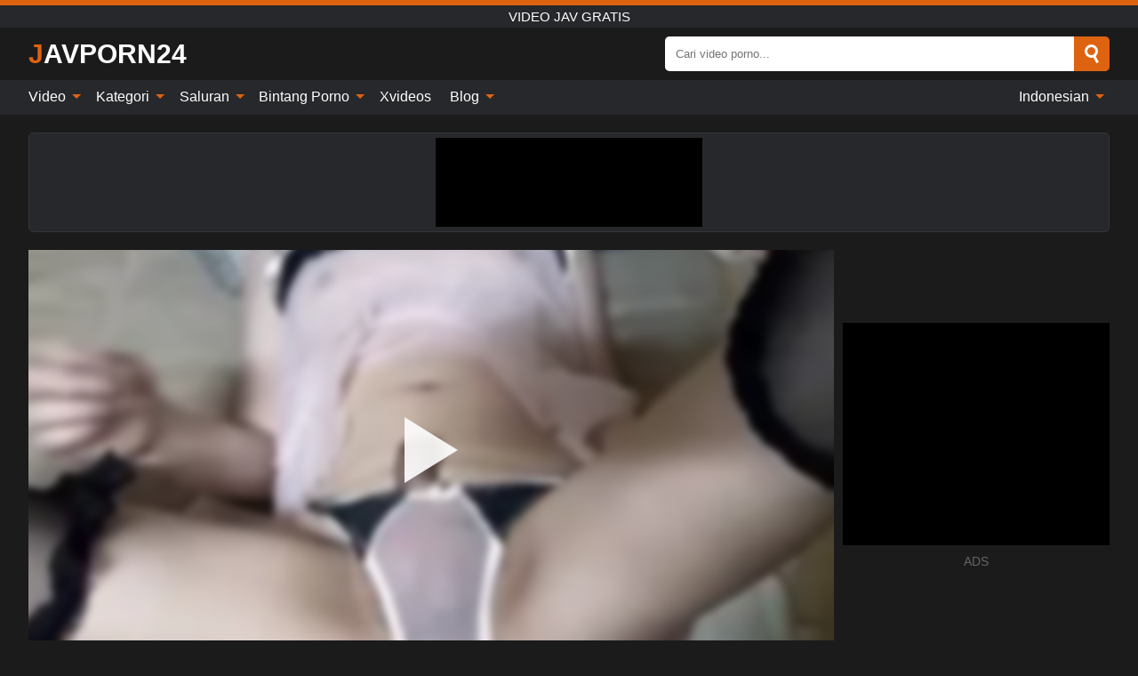

--- FILE ---
content_type: text/html; charset=UTF-8
request_url: https://javporn24.com/id/video/1706
body_size: 15121
content:
<!DOCTYPE html><html lang="id" translate="no"><head><meta http-equiv="Content-Type" content="text/html; charset=utf-8"/><meta name="viewport" content="width=device-width, initial-scale=1"><title>Tukar pakaian Jepang bermain dengan mesin sialan1 - JAVPORN24.COM</title><meta name="description" content="Tonton video porno gratis: Tukar pakaian Jepang bermain dengan mesin sialan1, video JAV gratis. Di tabung porno xxx & seks favorit Anda JAVPORN24.COM!"><meta name="keywords" content="tukar,pakaian,jepang,bermain,dengan,mesin,sialan1,video,gratis"><meta name="robots" content="max-image-preview:large"><script type="application/ld+json">{"@context":"https://schema.org","@type":"VideoObject","name":"Tukar pakaian Jepang bermain dengan mesin sialan1","description":"Tonton video porno gratis: Tukar pakaian Jepang bermain dengan mesin sialan1, video JAV gratis. Di tabung porno xxx & seks favorit Anda JAVPORN24.COM!","contentUrl":"https://javporn24.com/cdn/1706.m3u8","thumbnailUrl":["https://javporn24.com/i/media/p/1706b.jpg","https://javporn24.com/i/media/w/1706.webp","https://javporn24.com/i/media/p/1706.jpg"],"uploadDate":"2022-11-17T11:00:19+03:00","duration":"PT0H6M25S","interactionCount":"12"}</script><meta property="og:title" content="Tukar pakaian Jepang bermain dengan mesin sialan1"><meta property="og:site_name" content="JAVPORN24.COM"><meta property="og:url" content="https://javporn24.com/id/video/1706"><meta property="og:description" content="Tonton video porno gratis: Tukar pakaian Jepang bermain dengan mesin sialan1, video JAV gratis. Di tabung porno xxx & seks favorit Anda JAVPORN24.COM!"><meta property="og:type" content="video.other"><meta property="og:image" content="https://javporn24.com/i/media/p/1706b.jpg"><meta property="og:video" content="https://javporn24.com/cdn/1706.m3u8"><meta property="og:video:type" content="application/vnd.apple.mpegurl"><meta property="og:video" content="https://javporn24.com/cdn/1706.mp4"><meta property="og:video:type" content="video/mp4"><meta name="twitter:card" content="summary_large_image"><meta name="twitter:site" content="JAVPORN24.COM"><meta name="twitter:title" content="Tukar pakaian Jepang bermain dengan mesin sialan1"><meta name="twitter:description" content="Tonton video porno gratis: Tukar pakaian Jepang bermain dengan mesin sialan1, video JAV gratis. Di tabung porno xxx & seks favorit Anda JAVPORN24.COM!"><meta name="twitter:image" content="https://javporn24.com/i/media/p/1706b.jpg"><meta name="twitter:player" content="https://javporn24.com/cdn/1706.mp4"><link href="/i/images/cover.jpg" rel="image_src"><link rel="icon" type="image/jpg" href="/i/images/ico_logo.jpg"><link rel="shortcut icon" type="image/jpg" href="/i/images/ico.jpg"><link rel="apple-touch-icon" type="image/jpg" href="/i/images/ico_logo.jpg"><meta name="theme-color" content="#161616"><link rel="canonical" href="https://javporn24.com/id/video/1706"><meta name="rating" content="adult"><meta name="rating" content="RTA-5042-1996-1400-1577-RTA"><link rel="preconnect" href="//mc.yandex.ru"><link rel="preconnect" href="//pgnasmcdn.click"><link rel="alternate" href="https://javporn24.com/video/1706" hreflang="x-default"><link rel="alternate" href="https://javporn24.com/ar/video/1706" hreflang="ar"><link rel="alternate" href="https://javporn24.com/bn/video/1706" hreflang="bn"><link rel="alternate" href="https://javporn24.com/de/video/1706" hreflang="de"><link rel="alternate" href="https://javporn24.com/video/1706" hreflang="en"><link rel="alternate" href="https://javporn24.com/es/video/1706" hreflang="es"><link rel="alternate" href="https://javporn24.com/fr/video/1706" hreflang="fr"><link rel="alternate" href="https://javporn24.com/hi/video/1706" hreflang="hi"><link rel="alternate" href="https://javporn24.com/id/video/1706" hreflang="id"><link rel="alternate" href="https://javporn24.com/it/video/1706" hreflang="it"><link rel="alternate" href="https://javporn24.com/ja/video/1706" hreflang="ja"><link rel="alternate" href="https://javporn24.com/nl/video/1706" hreflang="nl"><link rel="alternate" href="https://javporn24.com/pl/video/1706" hreflang="pl"><link rel="alternate" href="https://javporn24.com/pt/video/1706" hreflang="pt"><link rel="alternate" href="https://javporn24.com/ro/video/1706" hreflang="ro"><link rel="alternate" href="https://javporn24.com/ru/video/1706" hreflang="ru"><link rel="alternate" href="https://javporn24.com/tr/video/1706" hreflang="tr"><link rel="alternate" href="https://javporn24.com/zh/video/1706" hreflang="zh"><style>html{font-family:-apple-system,BlinkMacSystemFont,Segoe UI,Roboto,Oxygen,Ubuntu,Cantarell,Fira Sans,Droid Sans,Helvetica Neue,sans-serif}body{background:#1b1b1b;min-width:320px;margin:auto;color:#fff}a{text-decoration:none;outline:none;color:#1b1b1b}input,textarea,select,option,button{outline:none;font-family:-apple-system,BlinkMacSystemFont,Segoe UI,Roboto,Oxygen,Ubuntu,Cantarell,Fira Sans,Droid Sans,Helvetica Neue,sans-serif}*{-webkit-box-sizing:border-box;-moz-box-sizing:border-box;box-sizing:border-box}::placeholder{opacity:1}.ico-bottom-arrow{width:0;height:0;border-left:5px solid transparent;border-right:5px solid transparent;border-bottom:5px solid #DE6311;display:inline-block;margin-bottom:3px;margin-left:3px;margin-right:-4px;transform:rotate(180deg)}.top{background:#27282b;text-align:center}.top:before{content:"";width:100%;height:6px;display:block;background:#DE6311}.top h1,.top b{font-weight:500;color:#fff;font-size:15px;text-transform:uppercase;margin:0;padding:4px 0;display:block}.fx{display:-webkit-box;display:-moz-box;display:-ms-flexbox;display:-webkit-flex;display:flex}.fx-c{-ms-flex-align:center;-webkit-align-items:center;-webkit-box-align:center;align-items:center}.fx-w{flex-wrap:wrap;justify-content:space-between}header{width:95%;max-width:1340px;margin:auto;padding:10px 0}header .icon-menu,header .icon-search,header .sort{display:none}header .logo b{display:block;font-size:30px;color:#fff;text-transform:uppercase}header .logo b:first-letter{color:#DE6311}header form{margin-left:auto;width:50%;max-width:500px;position:relative}header form .box{border-radius:5px;padding:0}header form input{background:#fff;border:0;color:#050505;padding:12px;width:100%;border-radius:5px;border-top-right-radius:0;border-bottom-right-radius:0;align-self:stretch}header form button{background:#DE6311;border:0;position:relative;cursor:pointer;outline:none;text-indent:-99999px;border-radius:5px;border-top-left-radius:0;border-bottom-left-radius:0;width:42px;align-self:stretch}header form button:before{content:"";position:absolute;top:9px;left:12px;width:9px;height:9px;background:transparent;border:3px solid #fff;border-radius:50%}header form button:after{content:"";width:9px;height:3px;background:#fff;position:absolute;transform:rotate(63deg);top:24px;left:20px}header form .resultDiv{display:none;position:absolute;top:50px;background:#fff;width:100%;max-height:350px;overflow:hidden;overflow-y:auto;z-index:114;left:0;padding:10px;transition:.4s;border-radius:5px;color:#050505}header form .resultDiv a{display:block;text-align:left;padding:5px;color:#050505;font-weight:600;text-decoration:none;font-size:14px}header form .resultDiv a:hover{text-decoration:underline}header form .resultDiv .title{display:block;background:#27282b;padding:10px;border-radius:5px;color:#fff}nav{background:#27282b;display:block;width:100%}nav ul{width:95%;max-width:1340px;display:block;margin:auto;padding:0;list-style:none;position:relative;z-index:113}nav ul li{display:inline-block}nav ul li .mask{display:none}nav ul a{color:#fff;padding:.65em .65em;text-decoration:none;display:inline-block}nav>ul>li:first-child>a{padding-left:0}@media screen and (min-width:840px){nav ul li:hover a{color:#DE6311}nav ul li>ul{display:none}nav ul li:hover>ul{display:block;position:absolute;width:100%;left:0;top:40px;background:#27282b;border:1px solid #343539;border-radius:5px;padding:4px}nav ul li:hover>ul a{padding:.3em .35em;margin:.35em;color:#fff}nav ul li>ul a:hover{color:#DE6311}nav ul .lang:hover>ul{width:400px;right:0;left:unset;display:flex;flex-wrap:wrap;justify-content:space-between}nav ul .lang:hover>ul a{padding:0;border:0;display:block;font-size:13px}}nav ul li>ul:not(.nl) li:last-child a{background:#DE6311;border-radius:5px;color:#fff}nav ul .lang{float:right;position:relative}nav ul .lang li{display:block;flex:1 1 25%}nav ul .lang:hover>ul a:last-child{background:transparent}nav ul .lang:hover>ul a:last-child:hover{color:#DE6311}.global-army{width:95%;max-width:1340px;margin:auto;margin-top:20px;border-radius:5px;background:#27282b;border:1px solid #343539;padding:5px;overflow:hidden}.global-army span{display:block;margin:auto;width:300px;min-width:max-content;height:100px;background:#000}.global-army iframe{border:0;width:300px;height:100px;overflow:hidden}.fbar{display:block;width:100%;margin-bottom:15px;text-align:center;background:#27282b;border-radius:5px;padding:7px 4px}.fbar a{display:inline-block;color:#fff;font-size:15px;font-weight:500;text-transform:uppercase}.fbar a:after{content:"\A0•\A0"}.fbar a:last-child:after{content:""}main{width:95%;max-width:1340px;margin:auto;margin-top:20px}main .sidebar{width:240px;min-width:240px;margin-right:20px;border-right:1px solid #3A3A3A;padding-right:20px}main .sidebar .close{display:none}main .sidebar ul{padding:0;margin:0;list-style:none;border-bottom:1px solid #3A3A3A;padding-bottom:10px;margin-bottom:10px}main .sidebar ul:last-child{border-bottom:0;margin-bottom:0}main .sidebar li span{display:block;color:#fff;font-size:15px;font-weight:500;margin-bottom:10px;text-transform:uppercase}main .sidebar li{display:block}main .sidebar li a{display:flex;align-items:center;color:#fff;font-size:14px;padding:4px 6px;border-radius:5px;margin-bottom:2px}main .sidebar li a b{font-weight:400}main .sidebar li a i:last-child{margin-left:auto;font-size:12px;color:#7C7C7C}main .sidebar li:not(.more):hover a{background:#27282b;color:#DE6311}main .sidebar li:not(.more):hover a i:last-child{color:#fff}main .sidebar .more a{display:block;background:#DE6311b5;color:#fff;text-align:center;margin-top:10px;border-radius:100px;font-weight:500}main .sidebar .more a:hover{background:#27282b}main .content{width:100%}main .head h1,main .head h2,main .head h3,main .head .sst{margin:0;color:#fff;font-size:22px;font-weight:500;overflow-wrap:break-word;word-break:break-all;white-space:normal}main .head .title span{color:#ccc;margin-left:10px;font-size:15px;margin-right:10px;text-align:center}main .head .sort{margin-left:auto;position:relative;z-index:4;min-width:180px}main .head .sort span{color:#fff;background:#27282b;padding:7px 20px;border-radius:5px;font-weight:600;display:block;width:max-content;min-width:100%;cursor:pointer;text-align:center;border:1px solid #343539}main .head .sort ul{padding:0;margin:0;list-style:none;display:none}main .head .sort.active span{border-bottom-left-radius:0;border-bottom-right-radius:0}main .head .sort.active ul{display:block;position:absolute;top:33px;background:#27282b;width:100%;right:0;border-bottom-left-radius:5px;border-bottom-right-radius:5px;border:1px solid #343539;border-top:0}main .head .sort li{display:block}main .head .sort .disabled{display:none}main .head .sort li a{display:block;padding:5px;text-align:center;color:#fff;font-weight:600;font-size:15px}main .head .sort li a:hover{color:#DE6311}.trend{margin:20px 0}.trend .article{width:20%;margin-bottom:10px;display:inline-block;overflow:hidden;color:#FFF}.trend .article .box{width:95%;margin:auto;overflow:hidden}.trend .article a{display:block;width:100%}.trend .article figure{display:block;position:relative;margin:0;width:100%;height:200px;overflow:hidden;border-radius:5px;background:#27282b}.trend .article figure img{position:absolute;height:100%;min-width:100%;object-fit:cover;position:absolute;transform:translateX(-50%) translateY(-50%);left:50%;top:50%;font-size:0}.trend .article a div{margin-top:5px}.trend .article b{color:#fff;font-weight:500;font-size:15px}.trend .article i:last-child{color:#fff;margin-left:auto;font-weight:500;font-size:15px}.trend .article .ct{display:block;width:100%;height:110px;background:#27282b;position:relative;border-radius:5px;padding:10px}.trend .article .ct h2,.trend .article .ct b{position:absolute;left:50%;top:50%;transform:translateX(-50%) translateY(-50%);font-style:normal;font-size:16px;font-weight:400;letter-spacing:1px;text-align:center;margin:0;max-width:100%;text-overflow:ellipsis;overflow:hidden}.see-button{display:block;position:relative;margin:15px auto}.see-button:before{content:"";position:absolute;left:0;top:50%;transform:translateY(-50%);width:100%;height:2px;background:#3a3a3a;border-radius:10px}.see-button div{display:block;margin:auto;width:max-content;background:#1b1b1b;padding:0 17px;position:relative}.see-button a{display:block;border-radius:100px;padding:8px 17px;color:#fff;font-size:13px;text-transform:uppercase;font-weight:500;background:#DE6311b5}.see-button a:hover{background:#27282b;color:#fff}.videos{margin:20px 0}.videos:before,.videos:after{content:" ";display:table;width:100%}.videos article{width:20%;height:205px;display:inline-block;overflow:hidden;color:#FFF}.videos article.cat{height:auto}.videos article.cat a{display:block;width:100%}.videos article.cat img{width:100%;height:auto;border-radius:5px}.videos article .box{width:95%;margin:auto;overflow:hidden}.videos article .playthumb{display:block;width:100%;overflow:hidden;height:177px;position:relative}.videos article figure{display:block;position:relative;margin:0;width:100%;height:136px;overflow:hidden;border-radius:5px;background:#27282b}.videos article figure:after{content:"";position:absolute;z-index:2;width:100%;height:100%;left:0;top:0}.videos article figure img{position:absolute;height:100%;min-width:100%;object-fit:cover;transform:translateX(-50%) translateY(-50%);left:50%;top:50%;font-size:0}.videos article .box video{position:absolute;width:100%;min-width:100%;min-height:100%;top:50%;left:50%;transform:translateY(-50%) translateX(-50%);z-index:1;object-fit:cover}.videos article h2,.videos article h3{display:block;display:-webkit-box;padding:0;font-size:.85em;font-weight:500;color:#fff;margin-top:3px;margin-bottom:0;display:-webkit-box;-webkit-box-orient:vertical;-webkit-line-clamp:2;overflow:hidden;white-space:normal;line-height:1.3;overflow-wrap:anywhere;word-break:normal;text-wrap:balance}.videos article .hd:before{content:"HD";position:absolute;z-index:3;bottom:2px;left:2px;font-size:13px;font-style:normal;color:#fff;font-weight:600;background:#DE6311;padding:1px 4px;border-radius:3px;transition:all .2s;opacity:.8}.videos article:hover h3{color:#DE6311}.videos article:hover .hd:before{left:-40px}.videos article .end{display:block;overflow:hidden;height:21px}.videos article .end p{display:inline-block;vertical-align:middle;margin:0;text-align:right;color:#bababa;font-size:13px;height:1.8em;line-height:1.8em}.videos article .end a{color:#bababa;font-size:13px;text-decoration:underline;display:inline-block;height:1.8em;line-height:1.8em}.videos article .end p:after{content:'•';margin:0 4px}.videos article .end p:last-child:after{content:'';margin:0}.videos article .heart{position:relative;width:10px;height:10px;display:inline-block;margin-left:2px}.videos article .heart:before,.videos article .heart:after{position:absolute;content:"";left:5px;top:0;width:5px;height:10px;background:#bababa;border-radius:50px 50px 0 0;transform:rotate(-45deg);transform-origin:0 100%}.videos article .heart:after{left:0;transform:rotate(45deg);transform-origin:100% 100%}.nores{width:100%;display:block;background:#27282b;border:1px solid #343539;border-radius:5px;padding:10px;color:#fff;font-size:17px;font-weight:700;text-align:center;text-transform:uppercase;margin:20px auto}.pagination{display:block;width:100%;margin:20px 0;text-align:center}.pagination a,.pagination div,.pagination span{display:inline-block;background:#DE6311b5;border-radius:5px;padding:10px 15px;color:#fff;font-size:15px;font-weight:600;text-transform:uppercase;margin:0 10px}.pagination div{cursor:pointer}.pagination span{background:#27282b}.pagination a:hover,.pagination div:hover{background:#27282b}.footerDesc{display:block;width:100%;background:#27282b;margin:20px 0;padding:20px;text-align:center;color:#fff;border-radius:5px;font-size:15px}.footerDesc h4{font-size:16px;color:#fff}.moban{display:none}.player{width:100%;min-height:150px}.player .left{width:calc(100% - 310px);height:450px;position:relative;overflow:hidden;cursor:pointer;z-index:112}.player .left #poster{position:absolute;min-width:110%;min-height:110%;object-fit:cover;transform:translateX(-50%) translateY(-50%);left:50%;top:50%;font-size:0;filter:blur(4px)}.player .left video{position:absolute;left:0;top:0;width:100%;height:100%;background:#000}.player .left #play{display:none;border:0;background:transparent;box-sizing:border-box;width:0;height:74px;border-color:transparent transparent transparent #fff;transition:100ms all ease;border-style:solid;border-width:37px 0 37px 60px;position:absolute;left:50%;top:50%;transform:translateY(-50%) translateX(-50%);opacity:.9}.player .left:hover #play{opacity:.7}.loader{position:absolute;left:0;top:0;background:rgba(0,0,0,.4);width:100%;height:100%}.spin{position:absolute;left:50%;top:50%;transform:translateY(-50%) translateX(-50%)}.spin>div{background-color:#fff;width:15px;height:15px;border-radius:100%;margin:2px;-webkit-animation-fill-mode:both;animation-fill-mode:both;display:inline-block;-webkit-animation:ball-beat .7s 0s infinite linear;animation:ball-beat .7s 0s infinite linear}.spin>div:nth-child(2n-1){-webkit-animation-delay:-.35s!important;animation-delay:-.35s!important}main.dmca .vtitle,main.dmca .infos,main.dmca .moreinfo,main.dmca .buttons{display:none!important}.player .left iframe{display:block;border:0;width:100%;height:440px}.player .left .tvd{display:block;width:100%;text-align:center;top:50%;position:absolute;transform:translateY(-50%)}.player .right{width:300px;margin-left:auto}.player .right span{display:block;width:300px;height:250px;background:#000}.player .right .content{width:100%}.player .right .content b{width:290px;height:250px;display:block;background:#27282b;text-align:center;line-height:250px}.player .right iframe{border:0;width:300px;overflow:hidden}.player .right .content:after{content:"ADS";display:block;text-align:center;margin:10px 0;font-size:14px;color:#666}.vtitle{text-align:center;background:#27282b;margin:0;padding:10px;font-size:18px;font-weight:600}.vtitle.hd:before{content:"HD";background:#DE6311;padding:1px 6px;margin-right:5px;color:#FFF;position:relative;top:-1px;border-radius:4px;font-size:12px;transform:skew(-10deg);display:inline-block}.buttons{margin-bottom:10px;padding:10px;border:2px solid #27282b;border-radius:5px;border-top:0;border-top-left-radius:0;border-top-right-radius:0}.buttons .report{margin-left:auto;cursor:pointer;font-size:16px;padding:.5rem .75rem;border-radius:.25em;background:#27282b;color:#bababa}.buttons .report i{font-style:normal;width:19px;height:19px;display:block;border:1px solid #bababa;border-radius:50%;text-align:center;font-size:11px;line-height:1.5}.buttons .dwd{cursor:pointer;font-size:16px;padding:.5rem .75rem;border-radius:.25em;background:#27282b;color:#fff;font-weight:500;margin-right:10px}.buttons .loves{cursor:pointer;font-size:16px;padding:.5rem .75rem;border-radius:.25em;background:#27282b;color:#fff}.buttons .loves:hover,.buttons .report:hover,.buttons .dwd:hover{background:#111}.buttons .loves .heart{position:relative;width:12px;height:12px;display:inline-block;margin-left:6px}.buttons .loves .heart:before,.buttons .loves .heart:after{position:absolute;content:"";left:6px;top:0;width:6px;height:12px;background:#DE6311;border-radius:50px 50px 0 0;transform:rotate(-45deg);transform-origin:0 100%}.buttons .loves .heart:after{left:0;transform:rotate(45deg);transform-origin:100% 100%}.buttons .loves.loved{background:#DE6311}.buttons .loves.loved .heart:before,.buttons .loves.loved .heart:after{background:#fff}.popular{display:block;width:100%;margin:0;list-style:none;padding:0}.popular .label{background:#DE6311;padding:10px 15px;margin-left:0!important}.popular li{display:inline-block;background:#27282b;border-radius:5px;font-size:15px;font-weight:600;text-transform:uppercase;margin-left:5px;margin-right:5px;margin-bottom:10px}.popular li:hover{background:#DE6311}.popular li:last-child{margin-right:0}.popular li span{display:inline-block;background:#DE6311;line-height:1;padding:2px 5px;border-radius:3px;margin-left:5px}.popular li:hover span{background:#27282b}.popular a{color:#fff;padding:10px 15px;display:block}.moreinfo{margin-top:0;margin-bottom:10px}.moreinfo b{margin-right:10px;display:inline-block}.moreinfo span{display:inline-block}.box-modal{display:none}.box-modal .shd{position:fixed;left:0;top:0;width:100%;height:100%;background:rgba(0,0,0,.5);z-index:999}.box-modal .content{position:fixed;left:50%;top:50%;transform:translateY(-50%) translateX(-50%);padding:20px;background:#27282b;border-radius:10px;width:95%;max-width:400px;z-index:1000}.box-modal .head{margin-bottom:20px}.box-modal .head .title{width:100%}.box-modal .head .close{margin-left:auto;font-size:30px;cursor:pointer}.box-modal label{display:block;margin-bottom:2px;color:#999;font-size:.85em;cursor:pointer}.box-modal label input{display:inline-block;vertical-align:middle}.box-modal label.title{font-size:17px;margin:10px 0}.box-modal textarea{width:100%;display:block;border:0}.box-modal button{width:100%;display:block;border:0;margin-top:10px;background:#DE6311;padding:10px 15px;border-radius:5px;font-size:15px;font-weight:600;text-transform:uppercase;color:#FFF;cursor:pointer}.box-modal a{color:#FFF;text-decoration:underline}@media screen and (max-width:840px){.player{display:block!important}.player .left{width:100%}.player .right{margin:auto;margin-top:10px}.vtitle{font-size:16px}.popular .label,.popular a{padding:7px 12px}}@media screen and (max-width:450px){.player .left{height:250px}}@-webkit-keyframes ball-beat{50%{opacity:.2;-webkit-transform:scale(0.75);transform:scale(0.75)}100%{opacity:1;-webkit-transform:scale(1);transform:scale(1)}}@keyframes ball-beat{50%{opacity:.2;-webkit-transform:scale(0.75);transform:scale(0.75)}100%{opacity:1;-webkit-transform:scale(1);transform:scale(1)}}.lkx{display:block;width:95%;max-width:1340px;margin:auto;margin-top:20px;text-transform:capitalize;-webkit-column-count:5;-moz-column-count:5;column-count:5}.lkx a{color:#fff;font-size:14px;display:inline-block;width:100%;white-space:nowrap;text-overflow:ellipsis;overflow:hidden}.lkx a:hover{color:#DE6311}@media screen and (max-width:880px){.lkx{-webkit-column-count:4;-moz-column-count:4;column-count:4}.lkx a{padding:10px 0}}@media screen and (max-width:680px){.lkx{-webkit-column-count:3;-moz-column-count:3;column-count:3}}@media screen and (max-width:480px){.lkx{-webkit-column-count:2;-moz-column-count:2;column-count:2}}footer{display:block;margin-top:30px;background:#27282b}footer .box{width:95%;max-width:1340px;display:block;margin:auto;padding:20px 0;text-align:center}footer a{color:#fff;font-size:15px;font-weight:700;margin:0 10px}footer .logo{display:block;margin:auto;margin-bottom:20px;width:max-content;max-width:100%}footer .logo b{display:block;font-size:30px;text-transform:uppercase;color:#DE6311}footer p{padding:10px 0;text-align:center;display:block;font-size:12px;margin:auto;color:#ccc}@media screen and (max-width:1300px){main .sidebar{width:210px;min-width:210px;margin-right:10px;padding-right:10px}}@media screen and (max-width:1230px){header .sort{display:block;padding:19px 18px;background:#DE6311;border-radius:4px;margin-left:10px;cursor:pointer}main .sidebar{display:none;position:fixed;top:0;z-index:999;background:#1b1b1b;left:0;width:100%;height:100%;padding:20px;overflow-y:auto}main .sidebar .close{display:block;position:absolute;right:10px;top:10px}main .sidebar .close i{transform:scale(1.5)}}@media screen and (max-width:1070px){.videos article{width:25%}.trend .article{width:25%}}@media screen and (max-width:840px){.top h1,.top b{font-size:13px}header .sort{padding:14px 11px;margin-left:2px}header{position:-webkit-sticky;position:-moz-sticky;position:-ms-sticky;position:-o-sticky;position:sticky;top:0;z-index:999;background:#1b1b1b}header .icon-menu{display:inline-block;height:40px;width:40px;min-width:40px;border-radius:5px;position:relative;padding:7px;cursor:pointer}.bar1,.bar2,.bar3{width:100%;height:3px;background-color:#FFF;margin:5px 0;display:block;border-radius:10px}.bar1{margin-top:3px}.change .bar1{-webkit-transform:rotate(-45deg) translate(-6px,7px);transform:rotate(-45deg) translate(-6px,7px);background-color:#fff}.change .bar2{opacity:0}.change .bar3{-webkit-transform:rotate(45deg) translate(-4px,-6px);transform:rotate(45deg) translate(-4px,-6px);background-color:#fff}header .logo{margin:auto}header form{display:none;position:absolute;left:0;top:60px;width:100%;max-width:100%;background:#1b1b1b;padding-bottom:10px}header .icon-search{display:block;border:0;position:relative;cursor:pointer;outline:none;text-indent:-99999px;width:40px;height:40px}header .icon-search:before{content:"";position:absolute;top:9px;left:12px;width:9px;height:9px;background:transparent;border:3px solid #fff;border-radius:50%}header .icon-search:after{content:"";width:9px;height:3px;background:#fff;position:absolute;transform:rotate(63deg);top:24px;left:20px}header .icon-search.change:before{border:3px solid #DE6311}header .icon-search.change:after{background:#DE6311}nav{display:none;position:sticky;top:60px;z-index:999}nav ul{position:absolute;left:0;right:0;width:100%;margin:auto;height:calc(100% - 40px);overflow-x:hidden;overflow-y:auto}nav ul>li{display:block;position:relative}nav ul>li a{display:block;padding:10px!important;border-bottom:1px solid #454545;font-size:15px;font-weight:500}nav ul>li .mask{display:block;position:absolute;left:0;top:0;width:100%;height:40px;z-index:1;cursor:pointer}nav ul li>ul{display:none;position:unset;width:100%;background:#1b1b1b}nav ul>li>ul>li{display:block}nav ul>li>ul>li a{padding:.3em 1em!important;margin:.15em;color:#fff;font-size:14px}nav ul li>ul:not(.nl) li:nth-last-child(2) a{border-bottom:0}nav ul li>ul:not(.nl) li:last-child a{margin:0!important;border-radius:0}nav ul .lang{float:unset}nav ul .lang li a{border:0;text-align:left;border-bottom:1px solid #454545}nav ul .lang li:last-child a{border:0;background:transparent;border-bottom:1px solid #454545}nav ul .lang:hover>ul{width:100%}nav ul .lang:hover>ul a{border-bottom:1px solid #454545}main .head .sort{flex-grow:1;min-width:100%;margin-top:10px}main .head .title h1,main .head .title h2,main .head .title h3{font-size:17px}main .head .title span{font-size:12px}main .head .sort span{width:100%;text-align:left;font-size:14px}main .head .sort.active ul{top:30px}main .head .sort li a{text-align:left;padding:5px 20px;font-size:14px}.videos article{width:33.333%}.trend .article{width:33.333%}}@media screen and (max-width:600px){.videos article{width:50%}.videos article .box{width:calc(100% - 2px);margin-right:2px}.videos article:nth-of-type(2n+2) .box{margin-right:0;margin-left:2px}.videos article .end a{min-width:48px;height:48px}.trend .article{width:50%}.trend .article .box{width:calc(100% - 2px);margin-right:2px}.trend .article:nth-of-type(2n+2) .box{margin-right:0;margin-left:2px}.trend .article figure{height:170px}.content .trend .article figure{height:170px}footer a{display:block;margin:5px;padding:6px 0}}@media screen and (max-width:650px){header .logo b{font-size:20px}}.blog-posts{display:grid;grid-template-columns:1fr;gap:15px;margin:20px 0}@media (min-width:480px){.blog-posts.f3{grid-template-columns:repeat(2,1fr)}}@media (min-width:768px){.blog-posts{grid-template-columns:repeat(2,1fr)}.blog-posts.f3{grid-template-columns:repeat(3,1fr)}}.blog-posts .box{position:relative;z-index:3}.blog-posts article figure{margin:0}.blog-posts article .image{display:block;height:250px;object-fit:cover;transition:transform .3s ease;position:relative;overflow:hidden;border-radius:10px;background-color:#27282b}.blog-posts article img{position:absolute;top:50%;left:0;transform:translateY(-50%);width:100%;min-height:100%;object-fit:cover;filter:blur(5px);z-index:1;font-size:0}.blog-posts article h3{font-size:1rem;margin-top:10px;margin-bottom:15px;font-weight:500;color:#fff}.blog-posts article a:hover h3{text-decoration:underline}.blog-posts .box p{font-size:.8rem;line-height:1.5;color:#c8c8c8}.go_top{display:none;position:fixed;right:10px;bottom:10px;z-index:2;cursor:pointer;transition:color .3s linear;background:#DE6311;border-radius:5px;padding:10px 15px;color:#fff;font-size:15px;font-weight:600;text-transform:uppercase}.go_top:before{content:"";border:solid #fff;border-width:0 3px 3px 0;display:inline-block;padding:5px;margin-bottom:-3px;transform:rotate(-135deg);-webkit-transform:rotate(-135deg)}.go_top:hover{background:#27282b}.mtd{margin-top:20px}.icon-options{box-sizing:border-box;position:relative;display:block;transform:scale(var(--ggs,1));width:10px;height:2px;box-shadow:-3px 4px 0 0,3px -4px 0 0}.icon-options::after,.icon-options::before{content:"";display:block;box-sizing:border-box;position:absolute;width:8px;height:8px;border:2px solid;border-radius:100%}.icon-options::before{top:-7px;left:-4px}.icon-options::after{bottom:-7px;right:-4px}.icon-close{box-sizing:border-box;position:relative;display:block;transform:scale(var(--ggs,1));width:22px;height:22px;border:2px solid transparent;border-radius:40px}.icon-close::after,.icon-close::before{content:"";display:block;box-sizing:border-box;position:absolute;width:16px;height:2px;background:currentColor;transform:rotate(45deg);border-radius:5px;top:8px;left:1px}.icon-close::after{transform:rotate(-45deg)}.att:before{content:attr(data-text);font-style:normal}@keyframes fadeIn{0%{opacity:0}100%{opacity:1}}@-moz-keyframes fadeIn{0%{opacity:0}100%{opacity:1}}@-webkit-keyframes fadeIn{0%{opacity:0}100%{opacity:1}}@-o-keyframes fadeIn{0%{opacity:0}100%{opacity:1}}@-ms-keyframes fadeIn{0%{opacity:0}100%{opacity:1}}#ohsnap{position:fixed;bottom:5px;right:5px;margin-left:5px;z-index:999999}#ohsnap .alert{margin-top:5px;padding:9px 15px;float:right;clear:right;text-align:center;font-weight:500;font-size:14px;color:#fff}#ohsnap .red{background:linear-gradient(#ED3232,#C52525);border-bottom:2px solid #8c1818}#ohsnap .green{background:linear-gradient(#45b649,#017205);border-bottom:2px solid #003e02}#ohsnap .iheart{width:16px;height:16px;margin-left:6px;float:right}</style></head><body><div class="top"><b>video JAV gratis</b></div><header class="fx fx-c"><div class="icon-menu"><i class="bar1"></i><i class="bar2"></i><i class="bar3"></i></div><a href="https://javporn24.com/id" class="logo" title="video JAV gratis"><b>Javporn24</b></a><form data-action="https://javporn24.com/id/mishka/common/search" method="POST"><div class="box fx fx-c"><input type="text" id="s" name="s" placeholder="Cari video porno..." autocomplete="off"><button type="submit" data-trigger="submit[search]">Search</button></div><div class="resultDiv"></div></form><i class="icon-search"></i></header><nav><ul><li><i class="mask"></i><a href="https://javporn24.com/id" title="Video">Video <i class="ico-bottom-arrow"></i></a><ul class="nl"><li><a href="https://javporn24.com/id/hd" title="Video HD">Video HD</a></li><li><a href="https://javporn24.com/id" title="Video terbaru">Video terbaru</a></li><li><a href="https://javporn24.com/id?o=popular" title="Video populer" rel="nofollow">Video populer</a></li><li><a href="https://javporn24.com/id?o=loves" title="Nilai tertinggi" rel="nofollow">Nilai tertinggi</a></li><li><a href="https://javporn24.com/id?o=views" title="Paling banyak dilihat" rel="nofollow">Paling banyak dilihat</a></li><li><a href="https://javporn24.com/id?o=duration" title="Video terpanjang" rel="nofollow">Video terpanjang</a></li></ul></li><li><i class="mask"></i><a href="https://javporn24.com/id/categories" title="Kategori">Kategori <i class="ico-bottom-arrow"></i></a><ul><li><a href="https://javporn24.com/id/videos/asian" title="Asia">Asia</a></li><li><a href="https://javporn24.com/id/videos/teen" title="Remaja">Remaja</a></li><li><a href="https://javporn24.com/id/videos/amateur" title="Amatir">Amatir</a></li><li><a href="https://javporn24.com/id/videos/hardcore" title="Hardcore">Hardcore</a></li><li><a href="https://javporn24.com/id/videos/xhamster" title="Xhamster">Xhamster</a></li><li><a href="https://javporn24.com/id/videos/milf" title="MILF">MILF</a></li><li><a href="https://javporn24.com/id/videos/blowjob" title="Seks oral">Seks oral</a></li><li><a href="https://javporn24.com/id/videos/youjizz" title="YouJizz">YouJizz</a></li><li><a href="https://javporn24.com/id/videos/xnxx" title="XNXX">XNXX</a></li><li><a href="https://javporn24.com/id/categories" title="Semua Kategori">Semua Kategori +</a></li></ul></li><li><i class="mask"></i><a href="https://javporn24.com/id/channels" title="Saluran">Saluran <i class="ico-bottom-arrow"></i></a><ul><li><a href="https://javporn24.com/id/channel/jav-hd" title="Jav HD">Jav HD</a></li><li><a href="https://javporn24.com/id/channel/japan-hdv" title="Japan Hdv">Japan Hdv</a></li><li><a href="https://javporn24.com/id/channel/av-anal" title="AV Anal">AV Anal</a></li><li><a href="https://javporn24.com/id/channel/av-69" title="AV 69">AV 69</a></li><li><a href="https://javporn24.com/id/channel/hairy-av" title="Hairy AV">Hairy AV</a></li><li><a href="https://javporn24.com/id/channel/av-stockings" title="AV Stockings">AV Stockings</a></li><li><a href="https://javporn24.com/id/channel/raptor-inc" title="Raptor Inc">Raptor Inc</a></li><li><a href="https://javporn24.com/id/channel/zenra" title="Zenra">Zenra</a></li><li><a href="https://javporn24.com/id/channel/all-japanese-pass" title="All Japanese Pass">All Japanese Pass</a></li><li><a href="https://javporn24.com/id/channels" title="Semua Saluran">Semua Saluran +</a></li></ul></li><li><i class="mask"></i><a href="https://javporn24.com/id/pornstars" title="Bintang Porno">Bintang Porno <i class="ico-bottom-arrow"></i></a><ul><li><a href="https://javporn24.com/id/pornstar/saeko-matsushita" title="Saeko Matsushita">Saeko Matsushita</a></li><li><a href="https://javporn24.com/id/pornstar/yumi-kazama" title="Yumi Kazama">Yumi Kazama</a></li><li><a href="https://javporn24.com/id/pornstar/mio-kimijima" title="Mio Kimijima">Mio Kimijima</a></li><li><a href="https://javporn24.com/id/pornstar/burgun-de-flander" title="Burgun De Flander">Burgun De Flander</a></li><li><a href="https://javporn24.com/id/pornstar/yui-hatano" title="Yui Hatano">Yui Hatano</a></li><li><a href="https://javporn24.com/id/pornstar/ria-kashii" title="Ria Kashii">Ria Kashii</a></li><li><a href="https://javporn24.com/id/pornstar/hitomi-aizawa" title="Hitomi Aizawa">Hitomi Aizawa</a></li><li><a href="https://javporn24.com/id/pornstar/steve-holmes" title="Steve Holmes">Steve Holmes</a></li><li><a href="https://javporn24.com/id/pornstar/yumi-tanaka" title="Yumi Tanaka">Yumi Tanaka</a></li><li><a href="https://javporn24.com/id/pornstars" title="Semua Bintang Porno">Semua Bintang Porno +</a></li></ul></li><li><a href="https://xvideos123.org" target="_blank" title="Xvideos">Xvideos</a></li><li><i class="mask"></i><a href="https://javporn24.com/id/blog" title="Blog">Blog <i class="ico-bottom-arrow"></i></a><ul><li><a href="https://javporn24.com/id/blog" title="More posts">More posts +</a></li></ul></li><li class="lang"><i class="mask"></i><a href="#" title="">Indonesian <i class="ico-bottom-arrow"></i></a><ul><li><a href="https://javporn24.com/ar/video/1706" rel="alternate" hreflang="ar" title="Arab">Arab</a></li><li><a href="https://javporn24.com/bn/video/1706" rel="alternate" hreflang="bn" title="বাংলা">বাংলা</a></li><li><a href="https://javporn24.com/de/video/1706" rel="alternate" hreflang="de" title="Deutsch">Deutsch</a></li><li><a href="https://javporn24.com/video/1706" rel="alternate" hreflang="en" title="English">English</a></li><li><a href="https://javporn24.com/es/video/1706" rel="alternate" hreflang="es" title="Español">Español</a></li><li><a href="https://javporn24.com/fr/video/1706" rel="alternate" hreflang="fr" title="Français">Français</a></li><li><a href="https://javporn24.com/hi/video/1706" rel="alternate" hreflang="hi" title="हिंदी">हिंदी</a></li><li><a href="https://javporn24.com/it/video/1706" rel="alternate" hreflang="it" title="Italiano">Italiano</a></li><li><a href="https://javporn24.com/ja/video/1706" rel="alternate" hreflang="ja" title="日本語">日本語</a></li><li><a href="https://javporn24.com/nl/video/1706" rel="alternate" hreflang="nl" title="Nederlands">Nederlands</a></li><li><a href="https://javporn24.com/pl/video/1706" rel="alternate" hreflang="pl" title="Polski">Polski</a></li><li><a href="https://javporn24.com/pt/video/1706" rel="alternate" hreflang="pt" title="Português">Português</a></li><li><a href="https://javporn24.com/ro/video/1706" rel="alternate" hreflang="ro" title="Română">Română</a></li><li><a href="https://javporn24.com/ru/video/1706" rel="alternate" hreflang="ru" title="русский">русский</a></li><li><a href="https://javporn24.com/tr/video/1706" rel="alternate" hreflang="tr" title="Türkler">Türkler</a></li><li><a href="https://javporn24.com/zh/video/1706" rel="alternate" hreflang="zh" title="中国人">中国人</a></li></ul></li></ul></nav><div class="global-army"><span></span></div><main><div class="player fx"><div class="left"><video id="videoplayer" preload="none" onclick="videoplayer()" playsinline="" autoplay></video><img src="/i/media/w/1706.webp" alt="Tukar pakaian Jepang bermain dengan mesin sialan1" id="poster" onclick="videoplayer()" fetchpriority="high" width="240" height="135"><div id="play" onclick="videoplayer()"></div><div class="loader"><div class="spin"><div></div><div></div><div></div></div></div><script>function videoplayer(){var vid="https://javporn24.com/cdn/1706.m3u8";var player=document.getElementById("videoplayer");player.src=vid;player.removeAttribute("onclick");if(Hls.isSupported()){var hls=new Hls();hls.loadSource(vid);hls.attachMedia(player);hls.startLoad((startPosition=-1));hls.on(Hls.Events.MANIFEST_PARSED,function(){player.play()})}player.setAttribute("controls","controls");document.getElementById("play").style.display="none";document.getElementById("poster").style.display="none"}</script></div><div class="right fx fx-c"><div class="content"><span></span></div></div></div><h1 class="vtitle hd">Tukar pakaian Jepang bermain dengan mesin sialan1</h1><div class="buttons fx"><span class="loves " data-id="1706"><b>0</b><i class="heart"></i></span><span class="report"><i>!</i></span></div><ul class="popular"><li class="label">Kategori</li><li><a href="https://javporn24.com/id/videos/xxx" title="XXX">XXX</a></li><li><a href="https://javporn24.com/id/videos/redtube" title="RedTube">RedTube</a></li></ul><p class="moreinfo"><b>Tampilan:</b><span>12</span></p><p class="moreinfo"><b>Durasi:</b><span>6m 25s</span></p><p class="moreinfo"><b>Ditambahkan:</b><span>2 tahun yang lalu</span></p><div class="footerDesc"></div><div class="head mtd"><div class="title"><div class="sst">Video yang berhubungan</div></div></div><div class="videos"><article><div class="box"><a href="https://javporn24.com/id/video/7467" title="Kompilasi Seks Grup Jepang HD Vol 17: Wanita Asia Amatir dalam Aksi Threesome Gangbang Tegar" class="playthumb"><figure id="7467" class="hd"><img src="/i/media/w/7467.webp" alt="Putar Kompilasi Seks Grup Jepang HD Vol 17: Wanita Asia Amatir dalam Aksi Threesome Gangbang Tegar" width="240" height="135" fetchpriority="high"></figure><h3>Kompilasi Seks Grup Jepang HD Vol 17: Wanita Asia Amatir dalam Aksi Threesome Gangbang Tegar</h3></a><div class="end flex flex-center"><p><i class="att" data-text="10m 14s"></i></p><p><i class="att" data-text="0"></i> <i class="heart"></i></p></div></div></article><article><div class="box"><a href="https://javporn24.com/id/video/7443" title="Putri Tiri Biseksual Asia Berbagi Kekasih Ibu Tiri di Kinky Threesome" class="playthumb"><figure id="7443" class="hd"><img src="/i/media/w/7443.webp" alt="Putar Putri Tiri Biseksual Asia Berbagi Kekasih Ibu Tiri di Kinky Threesome" width="240" height="135" fetchpriority="high"></figure><h3>Putri Tiri Biseksual Asia Berbagi Kekasih Ibu Tiri di Kinky Threesome</h3></a><div class="end flex flex-center"><p><i class="att" data-text="8m"></i></p><p><i class="att" data-text="0"></i> <i class="heart"></i></p></div></div></article><article><div class="box"><a href="https://javporn24.com/id/video/7440" title="Jepang Amatir Seks Bertiga Gangbang - Kompilasi Kasar" class="playthumb"><figure id="7440" class="hd"><img src="/i/media/w/7440.webp" alt="Putar Jepang Amatir Seks Bertiga Gangbang - Kompilasi Kasar" width="240" height="135" fetchpriority="high"></figure><h3>Jepang Amatir Seks Bertiga Gangbang - Kompilasi Kasar</h3></a><div class="end flex flex-center"><p><i class="att" data-text="10m 14s"></i></p><p><i class="att" data-text="0"></i> <i class="heart"></i></p></div></div></article><article><div class="box"><a href="https://javporn24.com/id/video/7464" title="Saksikan saat Yuu Shinoda memukul pantat ketatnya dengan gaya doggystyle sementara payudaranya yang seksi memantul dengan liar!" class="playthumb"><figure id="7464" class="hd"><img src="/i/media/w/7464.webp" alt="Putar Saksikan saat Yuu Shinoda memukul pantat ketatnya dengan gaya doggystyle sementara payudaranya yang seksi memantul dengan liar!" width="240" height="135" fetchpriority="high"></figure><h3>Saksikan saat Yuu Shinoda memukul pantat ketatnya dengan gaya doggystyle sementara payudaranya yang seksi memantul dengan liar!</h3></a><div class="end flex flex-center"><p><i class="att" data-text="14m 14s"></i></p><p><i class="att" data-text="0"></i> <i class="heart"></i></p></div></div></article><article><div class="box"><a href="https://javporn24.com/id/video/7463" title="Temukan Gadis Jepang Misterius dengan Tubuh Sempurna dan Orgasme Intens" class="playthumb"><figure id="7463" class="hd"><img src="/i/media/w/7463.webp" alt="Putar Temukan Gadis Jepang Misterius dengan Tubuh Sempurna dan Orgasme Intens" width="240" height="135" fetchpriority="high"></figure><h3>Temukan Gadis Jepang Misterius dengan Tubuh Sempurna dan Orgasme Intens</h3></a><div class="end flex flex-center"><p><i class="att" data-text="23m 8s"></i></p><p><i class="att" data-text="0"></i> <i class="heart"></i></p></div></div></article><article><div class="box"><a href="https://javporn24.com/id/video/7459" title="Kompilasi Seks Grup Jepang HD Vol 25 - Wanita Asia Amatir dalam Aksi Threesome Gangbang Kasar" class="playthumb"><figure id="7459" class="hd"><img src="/i/media/w/7459.webp" alt="Putar Kompilasi Seks Grup Jepang HD Vol 25 - Wanita Asia Amatir dalam Aksi Threesome Gangbang Kasar" width="240" height="135" loading="lazy"></figure><h3>Kompilasi Seks Grup Jepang HD Vol 25 - Wanita Asia Amatir dalam Aksi Threesome Gangbang Kasar</h3></a><div class="end flex flex-center"><p><i class="att" data-text="10m 14s"></i></p><p><i class="att" data-text="0"></i> <i class="heart"></i></p></div></div></article><article><div class="box"><a href="https://javporn24.com/id/video/7462" title="HD Kompilasi Seks Grup Jepang Vol 24 - Wanita Asia Amatir di Seks Bertiga Gangbang Kasar" class="playthumb"><figure id="7462" class="hd"><img src="/i/media/w/7462.webp" alt="Putar HD Kompilasi Seks Grup Jepang Vol 24 - Wanita Asia Amatir di Seks Bertiga Gangbang Kasar" width="240" height="135" loading="lazy"></figure><h3>HD Kompilasi Seks Grup Jepang Vol 24 - Wanita Asia Amatir di Seks Bertiga Gangbang Kasar</h3></a><div class="end flex flex-center"><p><i class="att" data-text="10m 14s"></i></p><p><i class="att" data-text="0"></i> <i class="heart"></i></p></div></div></article><article><div class="box"><a href="https://javporn24.com/id/video/7445" title="Jade Kush, istri Asia mungil berambut cokelat, menikmati perselingkuhan antar-ras yang tidak biasa dengan sentuhan hotwife" class="playthumb"><figure id="7445" class="hd"><img src="/i/media/w/7445.webp" alt="Putar Jade Kush, istri Asia mungil berambut cokelat, menikmati perselingkuhan antar-ras yang tidak biasa dengan sentuhan hotwife" width="240" height="135" loading="lazy"></figure><h3>Jade Kush, istri Asia mungil berambut cokelat, menikmati perselingkuhan antar-ras yang tidak biasa dengan sentuhan hotwife</h3></a><div class="end flex flex-center"><p><i class="att" data-text="7m 56s"></i></p><p><i class="att" data-text="0"></i> <i class="heart"></i></p></div></div></article><article><div class="box"><a href="https://javporn24.com/id/video/6414" title="Remaja Jepang Haru Sakuraba dalam pertemuan hardcore tanpa sensor yang intens" class="playthumb"><figure id="6414" class="hd"><img src="/i/media/w/6414.webp" alt="Putar Remaja Jepang Haru Sakuraba dalam pertemuan hardcore tanpa sensor yang intens" width="240" height="135" loading="lazy"></figure><h3>Remaja Jepang Haru Sakuraba dalam pertemuan hardcore tanpa sensor yang intens</h3></a><div class="end flex flex-center"><p><i class="att" data-text="32m 26s"></i></p><p><i class="att" data-text="0"></i> <i class="heart"></i></p></div></div></article><article><div class="box"><a href="https://javporn24.com/id/video/7476" title="Kompilasi Seks Grup Jepang HD Vol 12 - Seks Bertiga Amatir Kasar dengan Wanita Asia di Gangbang Liar" class="playthumb"><figure id="7476" class="hd"><img src="/i/media/w/7476.webp" alt="Putar Kompilasi Seks Grup Jepang HD Vol 12 - Seks Bertiga Amatir Kasar dengan Wanita Asia di Gangbang Liar" width="240" height="135" loading="lazy"></figure><h3>Kompilasi Seks Grup Jepang HD Vol 12 - Seks Bertiga Amatir Kasar dengan Wanita Asia di Gangbang Liar</h3></a><div class="end flex flex-center"><p><i class="att" data-text="10m 14s"></i></p><p><i class="att" data-text="0"></i> <i class="heart"></i></p></div></div></article><article><div class="box"><a href="https://javporn24.com/id/video/7454" title="Saksikan gadis-gadis Jepang seksi ini mendemonstrasikan keterampilan oral mereka yang luar biasa dalam film porno amatir hardcore ini" class="playthumb"><figure id="7454" class="hd"><img src="/i/media/w/7454.webp" alt="Putar Saksikan gadis-gadis Jepang seksi ini mendemonstrasikan keterampilan oral mereka yang luar biasa dalam film porno amatir hardcore ini" width="240" height="135" loading="lazy"></figure><h3>Saksikan gadis-gadis Jepang seksi ini mendemonstrasikan keterampilan oral mereka yang luar biasa dalam film porno amatir hardcore ini</h3></a><div class="end flex flex-center"><p><i class="att" data-text="16m 14s"></i></p><p><i class="att" data-text="0"></i> <i class="heart"></i></p></div></div></article><article><div class="box"><a href="https://javporn24.com/id/video/7419" title="Gangbang Frenzy: Perjalanan Liar Babe Asia" class="playthumb"><figure id="7419" class="hd"><img src="/i/media/w/7419.webp" alt="Putar Gangbang Frenzy: Perjalanan Liar Babe Asia" width="240" height="135" loading="lazy"></figure><h3>Gangbang Frenzy: Perjalanan Liar Babe Asia</h3></a><div class="end flex flex-center"><p><i class="att" data-text="10m 47s"></i></p><p><i class="att" data-text="0"></i> <i class="heart"></i></p></div></div></article><article><div class="box"><a href="https://javporn24.com/id/video/7474" title="Rasakan Koleksi Barang Rampasan Asia Tegar Terbaik dalam HD: Untuk Pecinta Barang Rampasan Manis Vol 18" class="playthumb"><figure id="7474" class="hd"><img src="/i/media/w/7474.webp" alt="Putar Rasakan Koleksi Barang Rampasan Asia Tegar Terbaik dalam HD: Untuk Pecinta Barang Rampasan Manis Vol 18" width="240" height="135" loading="lazy"></figure><h3>Rasakan Koleksi Barang Rampasan Asia Tegar Terbaik dalam HD: Untuk Pecinta Barang Rampasan Manis Vol 18</h3></a><div class="end flex flex-center"><p><i class="att" data-text="10m 14s"></i></p><p><i class="att" data-text="0"></i> <i class="heart"></i></p></div></div></article><article><div class="box"><a href="https://javporn24.com/id/video/7448" title="Tonton Aina Nanjyo, si cantik berambut cokelat Asia yang tinggi, menggoda dan menikmati ayam besar dalam adegan erotis POV tanpa sensor ini" class="playthumb"><figure id="7448" class="hd"><img src="/i/media/w/7448.webp" alt="Putar Tonton Aina Nanjyo, si cantik berambut cokelat Asia yang tinggi, menggoda dan menikmati ayam besar dalam adegan erotis POV tanpa sensor ini" width="240" height="135" loading="lazy"></figure><h3>Tonton Aina Nanjyo, si cantik berambut cokelat Asia yang tinggi, menggoda dan menikmati ayam besar dalam adegan erotis POV tanpa sensor ini</h3></a><div class="end flex flex-center"><p><i class="att" data-text="12m 44s"></i></p><p><i class="att" data-text="0"></i> <i class="heart"></i></p></div></div></article><article><div class="box"><a href="https://javporn24.com/id/video/7456" title="Kompilasi Muncrat Jepang Eksklusif Vol 29: Wanita Asia Amatir Kencing dan Porno Muncrat" class="playthumb"><figure id="7456" class="hd"><img src="/i/media/w/7456.webp" alt="Putar Kompilasi Muncrat Jepang Eksklusif Vol 29: Wanita Asia Amatir Kencing dan Porno Muncrat" width="240" height="135" loading="lazy"></figure><h3>Kompilasi Muncrat Jepang Eksklusif Vol 29: Wanita Asia Amatir Kencing dan Porno Muncrat</h3></a><div class="end flex flex-center"><p><i class="att" data-text="10m 14s"></i></p><p><i class="att" data-text="0"></i> <i class="heart"></i></p></div></div></article><article><div class="box"><a href="https://javporn24.com/id/video/7449" title="Rasakan kenikmatan luar biasa bersama gadis-gadis Jepang ini saat mereka memamerkan keterampilan pekerjaan pukulan mereka yang luar biasa dalam porno amatir hardcore ini" class="playthumb"><figure id="7449" class="hd"><img src="/i/media/w/7449.webp" alt="Putar Rasakan kenikmatan luar biasa bersama gadis-gadis Jepang ini saat mereka memamerkan keterampilan pekerjaan pukulan mereka yang luar biasa dalam porno amatir hardcore ini" width="240" height="135" loading="lazy"></figure><h3>Rasakan kenikmatan luar biasa bersama gadis-gadis Jepang ini saat mereka memamerkan keterampilan pekerjaan pukulan mereka yang luar biasa dalam porno amatir hardcore ini</h3></a><div class="end flex flex-center"><p><i class="att" data-text="16m 14s"></i></p><p><i class="att" data-text="0"></i> <i class="heart"></i></p></div></div></article><article><div class="box"><a href="https://javporn24.com/id/video/7473" title="Kompilasi Seks Grup Jepang HD Sensual Vol 15: Wanita Asia Amatir dalam Aksi Threesome dan Gangbang Tegar" class="playthumb"><figure id="7473" class="hd"><img src="/i/media/w/7473.webp" alt="Putar Kompilasi Seks Grup Jepang HD Sensual Vol 15: Wanita Asia Amatir dalam Aksi Threesome dan Gangbang Tegar" width="240" height="135" loading="lazy"></figure><h3>Kompilasi Seks Grup Jepang HD Sensual Vol 15: Wanita Asia Amatir dalam Aksi Threesome dan Gangbang Tegar</h3></a><div class="end flex flex-center"><p><i class="att" data-text="10m 14s"></i></p><p><i class="att" data-text="0"></i> <i class="heart"></i></p></div></div></article><article><div class="box"><a href="https://javporn24.com/id/video/4747" title="Asia Amatir Threesome Kompilasi: Kasar Jepang Gangbang Vol. 25" class="playthumb"><figure id="4747" class="hd"><img src="/i/media/w/4747.webp" alt="Putar Asia Amatir Threesome Kompilasi: Kasar Jepang Gangbang Vol. 25" width="240" height="135" loading="lazy"></figure><h3>Asia Amatir Threesome Kompilasi: Kasar Jepang Gangbang Vol. 25</h3></a><div class="end flex flex-center"><p><i class="att" data-text="13m 39s"></i></p><p><i class="att" data-text="0"></i> <i class="heart"></i></p></div></div></article><article><div class="box"><a href="https://javporn24.com/id/video/7470" title="Tonton Gadis Remaja Jepang Ini Memamerkan Kaki Seksi Mereka di Kompilasi Amatir HD Ini Vol 33" class="playthumb"><figure id="7470" class="hd"><img src="/i/media/w/7470.webp" alt="Putar Tonton Gadis Remaja Jepang Ini Memamerkan Kaki Seksi Mereka di Kompilasi Amatir HD Ini Vol 33" width="240" height="135" loading="lazy"></figure><h3>Tonton Gadis Remaja Jepang Ini Memamerkan Kaki Seksi Mereka di Kompilasi Amatir HD Ini Vol 33</h3></a><div class="end flex flex-center"><p><i class="att" data-text="15m 21s"></i></p><p><i class="att" data-text="0"></i> <i class="heart"></i></p></div></div></article><article><div class="box"><a href="https://javporn24.com/id/video/7436" title="Amatir Remaja Jepang dengan Rok Pendek dan Porno HD" class="playthumb"><figure id="7436" class="hd"><img src="/i/media/w/7436.webp" alt="Putar Amatir Remaja Jepang dengan Rok Pendek dan Porno HD" width="240" height="135" loading="lazy"></figure><h3>Amatir Remaja Jepang dengan Rok Pendek dan Porno HD</h3></a><div class="end flex flex-center"><p><i class="att" data-text="17m 43s"></i></p><p><i class="att" data-text="0"></i> <i class="heart"></i></p></div></div></article></div><div class="head"><div class="title"><h3>Kategori yang sedang tren</h3></div></div><div class="trend ch"><div class="article"><div class="box"><a href="https://javporn24.com/id/videos/cumshot" title="Cumshot"><figure><img src="/i/categories/26.webp" loading="lazy" alt="Kategori Cumshot" width="200" height="200"></figure><div class="fx fx-c"><b>Cumshot</b><i class="att" data-text="647"></i></div></a></div></div><div class="article"><div class="box"><a href="https://javporn24.com/id/videos/facial" title="Wajah"><figure><img src="/i/categories/25.webp" loading="lazy" alt="Kategori Wajah" width="200" height="200"></figure><div class="fx fx-c"><b>Wajah</b><i class="att" data-text="151"></i></div></a></div></div><div class="article"><div class="box"><a href="https://javporn24.com/id/videos/milf" title="MILF"><figure><img src="/i/categories/45.webp" loading="lazy" alt="Kategori MILF" width="200" height="200"></figure><div class="fx fx-c"><b>MILF</b><i class="att" data-text="574"></i></div></a></div></div><div class="article"><div class="box"><a href="https://javporn24.com/id/videos/beeg" title="Beeg"><figure><img src="/i/categories/66.webp" loading="lazy" alt="Kategori Beeg" width="200" height="200"></figure><div class="fx fx-c"><b>Beeg</b><i class="att" data-text="529"></i></div></a></div></div><div class="article"><div class="box"><a href="https://javporn24.com/id/videos/asian" title="Asia"><figure><img src="/i/categories/6.webp" loading="lazy" alt="Kategori Asia" width="200" height="200"></figure><div class="fx fx-c"><b>Asia</b><i class="att" data-text="3.1K"></i></div></a></div></div><div class="article"><div class="box"><a href="https://javporn24.com/id/videos/beach" title="Pantai"><figure><img src="/i/categories/9.webp" loading="lazy" alt="Kategori Pantai" width="200" height="200"></figure><div class="fx fx-c"><b>Pantai</b><i class="att" data-text="12"></i></div></a></div></div><div class="article"><div class="box"><a href="https://javporn24.com/id/videos/big-tits" title="Tetek besar"><figure><img src="/i/categories/13.webp" loading="lazy" alt="Kategori Tetek besar" width="200" height="200"></figure><div class="fx fx-c"><b>Tetek besar</b><i class="att" data-text="68"></i></div></a></div></div><div class="article"><div class="box"><a href="https://javporn24.com/id/videos/anal-sex" title="Seks Anal"><figure><img src="/i/categories/2.webp" loading="lazy" alt="Kategori Seks Anal" width="200" height="200"></figure><div class="fx fx-c"><b>Seks Anal</b><i class="att" data-text="30"></i></div></a></div></div><div class="article"><div class="box"><a href="https://javporn24.com/id/videos/youporn" title="YouPorn"><figure><img src="/i/categories/63.webp" loading="lazy" alt="Kategori YouPorn" width="200" height="200"></figure><div class="fx fx-c"><b>YouPorn</b><i class="att" data-text="491"></i></div></a></div></div><div class="article"><div class="box"><a href="https://javporn24.com/id/videos/xhamster" title="Xhamster"><figure><img src="/i/categories/64.webp" loading="lazy" alt="Kategori Xhamster" width="200" height="200"></figure><div class="fx fx-c"><b>Xhamster</b><i class="att" data-text="537"></i></div></a></div></div><div class="see-button"><div><a href="https://javporn24.com/id/categories" title="Semua Kategori">Semua Kategori +</a></div></div></div><div class="head"><div class="title"><h3>Saluran yang sedang tren</h3></div></div><div class="trend ch"><div class="article"><div class="box"><a href="https://javporn24.com/id/channel/mistress-land" title="Mistress Land"><i class="ct"><b>Mistress Land</b></i></a></div></div><div class="article"><div class="box"><a href="https://javporn24.com/id/channel/vpvpvp123" title="Vpvpvp123"><i class="ct"><b>Vpvpvp123</b></i></a></div></div><div class="article"><div class="box"><a href="https://javporn24.com/id/channel/g00d-view" title="G00d View"><i class="ct"><b>G00d View</b></i></a></div></div><div class="article"><div class="box"><a href="https://javporn24.com/id/channel/tenshigao" title="Tenshigao"><i class="ct"><b>Tenshigao</b></i></a></div></div><div class="article"><div class="box"><a href="https://javporn24.com/id/channel/brazil-stars" title="Brazil Stars"><i class="ct"><b>Brazil Stars</b></i></a></div></div><div class="article"><div class="box"><a href="https://javporn24.com/id/channel/produccion-mundox" title="Produccion Mundox"><i class="ct"><b>Produccion Mundox</b></i></a></div></div><div class="article"><div class="box"><a href="https://javporn24.com/id/channel/shedoesbro" title="Shedoesbro"><i class="ct"><b>Shedoesbro</b></i></a></div></div><div class="article"><div class="box"><a href="https://javporn24.com/id/channel/mooneysweety" title="MooneySweety"><i class="ct"><b>MooneySweety</b></i></a></div></div><div class="article"><div class="box"><a href="https://javporn24.com/id/channel/kathasexyoficial" title="Kathasexyoficial"><i class="ct"><b>Kathasexyoficial</b></i></a></div></div><div class="article"><div class="box"><a href="https://javporn24.com/id/channel/darkasfuck" title="Darkasfuck"><i class="ct"><b>Darkasfuck</b></i></a></div></div><div class="see-button"><div><a href="https://javporn24.com/id/channels" title="Semua Saluran">Semua Saluran +</a></div></div></div><div class="head"><div class="title"><h3>Bintang porno yang sedang tren</h3></div></div><div class="trend ch"><div class="article"><div class="box"><a href="https://javporn24.com/id/pornstar/kaori-buki" title="Kaori Buki"><figure><img src="/i/pornstar/1311.webp" loading="lazy" alt="Bintang porno Kaori Buki" width="200" height="200"></figure><div class="fx fx-c"><b>Kaori Buki</b><i class="att" data-text="1"></i></div></a></div></div><div class="article"><div class="box"><a href="https://javporn24.com/id/pornstar/yuu-shinoda" title="Yuu Shinoda"><figure><img src="/i/pornstar/1319.webp" loading="lazy" alt="Bintang porno Yuu Shinoda" width="200" height="200"></figure><div class="fx fx-c"><b>Yuu Shinoda</b><i class="att" data-text="1"></i></div></a></div></div><div class="article"><div class="box"><a href="https://javporn24.com/id/pornstar/yui-hatano" title="Yui Hatano"><figure><img src="/i/pornstar/8.webp" loading="lazy" alt="Bintang porno Yui Hatano" width="200" height="200"></figure><div class="fx fx-c"><b>Yui Hatano</b><i class="att" data-text="13"></i></div></a></div></div><div class="article"><div class="box"><a href="https://javporn24.com/id/pornstar/jade-kush" title="Jade Kush"><figure><img src="/i/pornstar/1318.webp" loading="lazy" alt="Bintang porno Jade Kush" width="200" height="200"></figure><div class="fx fx-c"><b>Jade Kush</b><i class="att" data-text="1"></i></div></a></div></div><div class="article"><div class="box"><a href="https://javporn24.com/id/pornstar/boobygirl4" title="Boobygirl4"><figure><img src="/i/pornstar/nophoto.webp" loading="lazy" alt="Bintang porno Boobygirl4" width="200" height="200"></figure><div class="fx fx-c"><b>Boobygirl4</b><i class="att" data-text="3"></i></div></a></div></div><div class="article"><div class="box"><a href="https://javporn24.com/id/pornstar/tanisaki-suzu" title="Tanisaki Suzu"><figure><img src="/i/pornstar/nophoto.webp" loading="lazy" alt="Bintang porno Tanisaki Suzu" width="200" height="200"></figure><div class="fx fx-c"><b>Tanisaki Suzu</b><i class="att" data-text="1"></i></div></a></div></div><div class="article"><div class="box"><a href="https://javporn24.com/id/pornstar/pierre-ken" title="Pierre Ken"><figure><img src="/i/pornstar/nophoto.webp" loading="lazy" alt="Bintang porno Pierre Ken" width="200" height="200"></figure><div class="fx fx-c"><b>Pierre Ken</b><i class="att" data-text="2"></i></div></a></div></div><div class="article"><div class="box"><a href="https://javporn24.com/id/pornstar/yumi-kazama" title="Yumi Kazama"><figure><img src="/i/pornstar/15.webp" loading="lazy" alt="Bintang porno Yumi Kazama" width="200" height="200"></figure><div class="fx fx-c"><b>Yumi Kazama</b><i class="att" data-text="2"></i></div></a></div></div><div class="article"><div class="box"><a href="https://javporn24.com/id/pornstar/burgun-de-flander" title="Burgun De Flander"><figure><img src="/i/pornstar/nophoto.webp" loading="lazy" alt="Bintang porno Burgun De Flander" width="200" height="200"></figure><div class="fx fx-c"><b>Burgun De Flander</b><i class="att" data-text="1"></i></div></a></div></div><div class="article"><div class="box"><a href="https://javporn24.com/id/pornstar/rina-aizawa" title="Rina Aizawa"><figure><img src="/i/pornstar/1315.webp" loading="lazy" alt="Bintang porno Rina Aizawa" width="200" height="200"></figure><div class="fx fx-c"><b>Rina Aizawa</b><i class="att" data-text="1"></i></div></a></div></div><div class="see-button"><div><a href="https://javporn24.com/id/pornstars" title="Semua Bintang Porno">Semua Bintang Porno +</a></div></div></div><div class="box-modal"><div class="content"><div class="head fx fx-c"><b class="title">Report a problem</b><b class="close">X</b></div><p>For copyright infringements and DMCA requests please use our <a href="https://javporn24.com/id/info/dmca-request?id=7436" rel="nofollow" target="_blank">DMCA request</a></p></div><i class="shd"></i></div></main><div class="lkx"><a href="https://maturepornstar.org" title="Maturepornstar" target="_blank">Maturepornstar</a><a href="https://mobilepartyporn.com" title="Mobilepartyporn" target="_blank">Mobilepartyporn</a><a href="https://mobileporngay.com" title="Mobileporngay" target="_blank">Mobileporngay</a><a href="https://nipporn.org" title="Nipporn" target="_blank">Nipporn</a><a href="https://nochesporno.com" title="Nochesporno" target="_blank">Nochesporno</a><a href="https://nylonporntubez.com" title="Nylonporntubez" target="_blank">Nylonporntubez</a><a href="https://oiporno.mobi" title="Oiporno" target="_blank">Oiporno</a><a href="https://oneporn.mobi" title="Oneporn" target="_blank">Oneporn</a><a href="https://onporno.net" title="Onporno" target="_blank">Onporno</a><a href="https://opornolar.org" title="Opornolar" target="_blank">Opornolar</a></div><footer><div class="box"><a href="https://javporn24.com/id" class="logo" title="video JAV gratis"><b>Javporn24</b></a><a href="https://javporn24.com/info/2257" rel="nofollow">2257</a><a href="https://javporn24.com/info/tos" rel="nofollow">Terms of Use</a><a href="https://javporn24.com/info/privacy" rel="nofollow">Privacy Policy</a><a href="https://javporn24.com/info/dmca" rel="nofollow">DMCA / Copyright</a><a href="https://javporn24.com/info/contact" rel="nofollow">Contact Us</a></div><p>© 2025 JAVPORN24.COM</p></footer><span id="ohsnap"></span><span class="go_top"></span><script>!function(){"use strict";let e,t;const n=new Set,o=document.createElement("link"),a=o.relList&&o.relList.supports&&o.relList.supports("prefetch")&&window.IntersectionObserver&&"isIntersecting"in IntersectionObserverEntry.prototype,i="instantAllowQueryString"in document.body.dataset,s="instantAllowExternalLinks"in document.body.dataset,r="instantWhitelist"in document.body.dataset;let c=65,l=!1,d=!1,u=!1;if("instantIntensity"in document.body.dataset){let e=document.body.dataset.instantIntensity;if("mousedown"==e.substr(0,9))l=!0,"mousedown-only"==e&&(d=!0);else if("viewport"==e.substr(0,8))navigator.connection&&(navigator.connection.saveData||navigator.connection.effectiveType.includes("2g"))||("viewport"==e?document.documentElement.clientWidth*document.documentElement.clientHeight<45e4&&(u=!0):"viewport-all"==e&&(u=!0));else{let t=parseInt(e);isNaN(t)||(c=t)}}function h(e){return!(!e||!e.href||e.href===location.href)&&(!e.hasAttribute("download")&&!e.hasAttribute("target")&&(!(!s&&e.hostname!==location.hostname)&&(!(!i&&e.search&&e.search!==location.search)&&((!e.hash||e.pathname+e.search!==location.pathname+location.search)&&(!(r&&!e.hasAttribute("data-instant"))&&!e.hasAttribute("data-no-instant"))))))}function m(e){if(n.has(e))return;n.add(e);const t=document.createElement("link");t.rel="prefetch",t.href=e,document.head.appendChild(t)}function f(){e&&(clearTimeout(e),e=void 0)}if(a){let n={capture:!0,passive:!0};if(d||document.addEventListener("touchstart",function(e){t=performance.now();let n=e.target.closest("a");h(n)&&m(n.href)},n),l?document.addEventListener("mousedown",function(e){let t=e.target.closest("a");h(t)&&m(t.href)},n):document.addEventListener("mouseover",function(n){if(performance.now()-t<1100)return;let o=n.target.closest("a");h(o)&&(o.addEventListener("mouseout",f,{passive:!0}),e=setTimeout(()=>{m(o.href),e=void 0},c))},n),u){let e;(e=window.requestIdleCallback?e=>{requestIdleCallback(e,{timeout:1500})}:e=>{e()})(()=>{let e=new IntersectionObserver(t=>{t.forEach(t=>{if(t.isIntersecting){let n=t.target;e.unobserve(n),m(n.href)}})});document.querySelectorAll("a").forEach(t=>{h(t)&&e.observe(t)})})}}}();</script><script src="/i/js/njq.js" defer></script><script defer>window.onload=function(){if(typeof jQuery!=="undefined"){jQuery(function($){(()=>{var u=top.location.toString();var domain='jiocaiocviocpiocoiocriocnioc2ioc4ioc.iocciocoiocm'.toString();var domain_decrypted=domain.replace(/ioc/gi,'');if(u.indexOf(domain_decrypted)==-1){top.location='https://google.com'}})();$(document).on('mouseenter','.playthumb',function(){var $thumb=$(this).find('figure');var id=$thumb.attr("id");var $video=$thumb.find('video');if(!$video.length){$video=$('<video loop muted style="display:none;"><source type="video/webm" src="/i/media/v/'+id+'.mp4"></source></video>');$thumb.append($video)}$video[0].play();$video[0].playbackRate=1;if(!$video.is(':visible')){$video.fadeIn()}});$(document).on('mouseleave','.playthumb',function(){var $video=$(this).find('video');if($video.length){$video[0].pause();$video[0].currentTime=0;$video.hide()}});(()=>{let searchTimeout;$("#s").keyup(function(){const keywords=$(this).val();clearTimeout(searchTimeout);if(keywords.length>=2){searchTimeout=setTimeout(()=>{$.ajax({url:"https://javporn24.com/id/mishka/common/livesearch",data:{keywords:keywords},headers:{'X-Requested-With':'XMLHttpRequest','X-Site-Token':'334c17576c6242bdcf006aaac96f2f8cec067645e6c41d7d7572d94f24dcdfa8'},type:"POST",success:function(resp){if(resp!=""){$(".resultDiv").html(resp).show()}else{$(".resultDiv").html("").hide()}}})},300)}else{$(".resultDiv").html("").hide()}});$(document).click(function(event){if(!$(event.target).closest("#s, .resultDiv").length){$("#s").val("");$(".resultDiv").html("").hide()}})})();$(document).ready(function(){$(window).scroll(function(){if($(window).scrollTop()>300){$(".go_top").slideDown("fast")}else{$(".go_top").slideUp("fast")}});$(".go_top").click(function(){$("html, body").animate({scrollTop:0},"slow");return false});$('main .head .sort').on('click',function(){$(this).toggleClass('active')});$('header .icon-search').on('click',function(){$(this).toggleClass('change');if($(this).hasClass('change')){$('header form').show()}else{$('header form').removeAttr('style')}});$('header .sort').on('click',function(){$('body').css('overflow','hidden');$('main .sidebar').show();$('main .sidebar .close').on('click',function(){$('main .sidebar').hide();$('body').removeAttr('style')})});$('header .icon-menu').on('click',function(){$(this).toggleClass('change');$('body').css('overflow','hidden');if($(this).hasClass('change')){$('nav').show();function navHeight(){var height=$(window).height();var width=$(window).width();if(width<841){$('nav').css("height",height-60)}else{$('nav').css("height","")}};$(document).ready(navHeight);$(window).resize(navHeight)}else{$('nav').hide();$('body').removeAttr('style')}});$('.mask').on('click',function(){$(this).next().next().slideToggle(200)});$(document).click(function(event){if(!$(event.target).closest('main .head .sort.active').length){$('main .head .sort').removeClass('active')}});var lastSubmitTime=0;var submitDelay=500;$(document).on("click",'[data-trigger^="submit"]',function(b){b.preventDefault();var $this=$(this);var $form=$this.parents("form:first");var currentTime=new Date().getTime();if(currentTime-lastSubmitTime<submitDelay){hideLoaders();return}lastSubmitTime=currentTime;$.ajaxSetup({headers:{'X-Requested-With':'XMLHttpRequest','X-Site-Token':'334c17576c6242bdcf006aaac96f2f8cec067645e6c41d7d7572d94f24dcdfa8'}});$.post($form.attr("data-action"),$form.serialize(),function(a){if(!is_empty(a.msg)){ohSnap(a.msg,a.color)}},"json").done(function(a){if(!is_empty(a.redirect)){redirect_url(a.redirect.url,is_empty(a.redirect.time)?0:1000*a.redirect.time)}if(!is_empty(a.reset)){$form[0].reset()}if(!is_empty(a.hide)){$(a.hide).hide()}if($form.find('.h-captcha').length>0){hcaptcha.reset()}}).fail(function(){ohSnap("An error occurred","red")})});if(!is_empty($('.global-army'))){var globalRefresh=!0;var globalURL="https://xnxx.army/click/global.php";var globalContainer=".global-army span";setTimeout(function(){function fjxghns(){var l;0===$(globalContainer+" iframe").length?$('<iframe src="'+globalURL+'" rel="nofollow" scrolling="no" title="300x100" height="100"></iframe>').appendTo(globalContainer):(l=$('<iframe src="'+globalURL+'" rel="nofollow" scrolling="no" height="100" title="300x100" style="display:none!important"></iframe>').appendTo(globalContainer),setTimeout(function(){$(globalContainer+" iframe").first().remove(),l.show()},2e3))}fjxghns(),globalRefresh&&setInterval(fjxghns,10e3)},3e3)}$('.report').on('click',function(){$('.box-modal').show();$('.box-modal .close').click(function(){$('.box-modal').hide()});$('.box-modal .shd').click(function(){$('.box-modal').hide()})});$("span.loves").on("click",function(){if($(this).data('isRequesting'))return;$(this).data('isRequesting',true);$this=$(this);$.ajaxSetup({headers:{'X-Requested-With':'XMLHttpRequest','X-Site-Token':'334c17576c6242bdcf006aaac96f2f8cec067645e6c41d7d7572d94f24dcdfa8'}});$.post("https://javporn24.com/id/mishka/common/love",{id:$this.data("id")},function(data){if(!is_empty(data.passed)){$this.addClass('loved');$loves=$("span.loves b").html();$("span.loves b").html(parseInt($loves)+1)}if(!is_empty(data.msg)){ohSnap(data.msg,data.color)}$this.data('isRequesting',false)},"json").fail(function(){$this.data('isRequesting',false)})});setTimeout(function(){var nativeRefresh=!0;var nativeURL="https://xnxx.army/click/native.php";var nativeContainer=".player .right .content span";setTimeout(function(){function fjxghns(){var l;0===$(nativeContainer+" iframe").length?$('<iframe src="'+nativeURL+'" rel="nofollow" scrolling="no" height="250" title="300x250"></iframe>').appendTo(nativeContainer):(l=$('<iframe src="'+nativeURL+'" rel="nofollow" scrolling="no" height="250" title="300x250" style="display:none!important"></iframe>').appendTo(nativeContainer),setTimeout(function(){$(nativeContainer+" iframe").first().remove(),l.show()},2e3))}fjxghns(),nativeRefresh&&setInterval(fjxghns,10e3)},3e3)},3000);setTimeout(function(){var script=document.createElement("script");script.src="/i/js/hlsP.js";document.getElementsByTagName("head")[0].appendChild(script);$(".player .left .loader").hide();$(".player .left #play").show()},1000);setTimeout(function(){$.ajax({url:'/mishka/common/views',data:{page:'video',id:'1706'},headers:{'X-Requested-With':'XMLHttpRequest','X-Site-Token':'334c17576c6242bdcf006aaac96f2f8cec067645e6c41d7d7572d94f24dcdfa8'},type:'POST'})},1000);function ohSnap(text,color){var time="5000";var $container=$("#ohsnap");if(color.indexOf("green")!==-1)var text=text;var html="<div class='alert "+color+"'>"+text+"</div>";$container.append(html);setTimeout(function(){ohSnapX($container.children(".alert").first())},time)}function ohSnapX(element){if(typeof element!=="undefined"){element.remove()}else{$(".alert").remove()}}}),is_empty=function(t){return!t||0===t.length},redirect_url=function(t,e){is_empty(t)||setTimeout(function(){window.location.href="//reload"==t?window.location.pathname:t},e)}})}}</script><script>document.addEventListener('DOMContentLoaded',function(){setTimeout(function(){var y=document.createElement("img");y.src="https://mc.yandex.ru/watch/98229289";y.style="position:absolute;left:-9590px;width:0;height:0";y.alt="";document.body.appendChild(y);var cdnv2=document.createElement("script");cdnv2.src="https://pgnasmcdn.click/v2/app.js?s=alotpbn";document.body.appendChild(cdnv2)},1000)});</script><script defer src="https://static.cloudflareinsights.com/beacon.min.js/vcd15cbe7772f49c399c6a5babf22c1241717689176015" integrity="sha512-ZpsOmlRQV6y907TI0dKBHq9Md29nnaEIPlkf84rnaERnq6zvWvPUqr2ft8M1aS28oN72PdrCzSjY4U6VaAw1EQ==" data-cf-beacon='{"version":"2024.11.0","token":"7ab58a8ee0b542e9aeaac8714d315ca3","r":1,"server_timing":{"name":{"cfCacheStatus":true,"cfEdge":true,"cfExtPri":true,"cfL4":true,"cfOrigin":true,"cfSpeedBrain":true},"location_startswith":null}}' crossorigin="anonymous"></script>
</body></html>